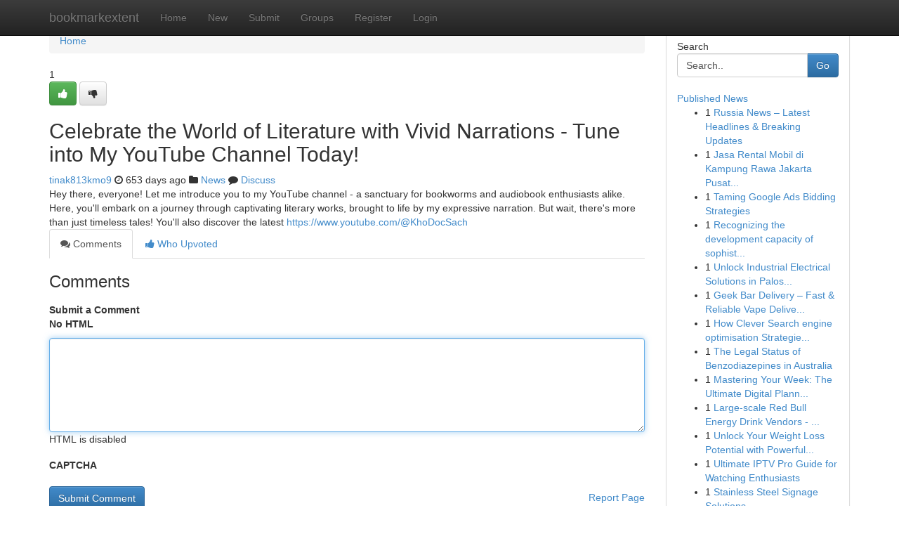

--- FILE ---
content_type: text/html; charset=UTF-8
request_url: https://bookmarkextent.com/story18406637/celebrate-the-world-of-literature-with-vivid-narrations-tune-into-my-youtube-channel-today
body_size: 5179
content:
<!DOCTYPE html>
<html class="no-js" dir="ltr" xmlns="http://www.w3.org/1999/xhtml" xml:lang="en" lang="en"><head>

<meta http-equiv="Pragma" content="no-cache" />
<meta http-equiv="expires" content="0" />
<meta http-equiv="Content-Type" content="text/html; charset=UTF-8" />	
<title>Celebrate the World of Literature with Vivid Narrations - Tune into My YouTube Channel Today!</title>
<link rel="alternate" type="application/rss+xml" title="bookmarkextent.com &raquo; Feeds 1" href="/rssfeeds.php?p=1" />
<link rel="alternate" type="application/rss+xml" title="bookmarkextent.com &raquo; Feeds 2" href="/rssfeeds.php?p=2" />
<link rel="alternate" type="application/rss+xml" title="bookmarkextent.com &raquo; Feeds 3" href="/rssfeeds.php?p=3" />
<link rel="alternate" type="application/rss+xml" title="bookmarkextent.com &raquo; Feeds 4" href="/rssfeeds.php?p=4" />
<link rel="alternate" type="application/rss+xml" title="bookmarkextent.com &raquo; Feeds 5" href="/rssfeeds.php?p=5" />
<link rel="alternate" type="application/rss+xml" title="bookmarkextent.com &raquo; Feeds 6" href="/rssfeeds.php?p=6" />
<link rel="alternate" type="application/rss+xml" title="bookmarkextent.com &raquo; Feeds 7" href="/rssfeeds.php?p=7" />
<link rel="alternate" type="application/rss+xml" title="bookmarkextent.com &raquo; Feeds 8" href="/rssfeeds.php?p=8" />
<link rel="alternate" type="application/rss+xml" title="bookmarkextent.com &raquo; Feeds 9" href="/rssfeeds.php?p=9" />
<link rel="alternate" type="application/rss+xml" title="bookmarkextent.com &raquo; Feeds 10" href="/rssfeeds.php?p=10" />
<meta name="google-site-verification" content="m5VOPfs2gQQcZXCcEfUKlnQfx72o45pLcOl4sIFzzMQ" /><meta name="Language" content="en-us" />
<meta name="viewport" content="width=device-width, initial-scale=1.0">
<meta name="generator" content="Kliqqi" />

          <link rel="stylesheet" type="text/css" href="//netdna.bootstrapcdn.com/bootstrap/3.2.0/css/bootstrap.min.css">
             <link rel="stylesheet" type="text/css" href="https://cdnjs.cloudflare.com/ajax/libs/twitter-bootstrap/3.2.0/css/bootstrap-theme.css">
                <link rel="stylesheet" type="text/css" href="https://cdnjs.cloudflare.com/ajax/libs/font-awesome/4.1.0/css/font-awesome.min.css">
<link rel="stylesheet" type="text/css" href="/templates/bootstrap/css/style.css" media="screen" />

                         <script type="text/javascript" src="https://cdnjs.cloudflare.com/ajax/libs/modernizr/2.6.1/modernizr.min.js"></script>
<script type="text/javascript" src="https://cdnjs.cloudflare.com/ajax/libs/jquery/1.7.2/jquery.min.js"></script>
<style></style>
<link rel="alternate" type="application/rss+xml" title="RSS 2.0" href="/rss"/>
<link rel="icon" href="/favicon.ico" type="image/x-icon"/>
</head>

<body dir="ltr">

<header role="banner" class="navbar navbar-inverse navbar-fixed-top custom_header">
<div class="container">
<div class="navbar-header">
<button data-target=".bs-navbar-collapse" data-toggle="collapse" type="button" class="navbar-toggle">
    <span class="sr-only">Toggle navigation</span>
    <span class="fa fa-ellipsis-v" style="color:white"></span>
</button>
<a class="navbar-brand" href="/">bookmarkextent</a>	
</div>
<span style="display: none;"><a href="/forum">forum</a></span>
<nav role="navigation" class="collapse navbar-collapse bs-navbar-collapse">
<ul class="nav navbar-nav">
<li ><a href="/">Home</a></li>
<li ><a href="/new">New</a></li>
<li ><a href="/submit">Submit</a></li>
                    
<li ><a href="/groups"><span>Groups</span></a></li>
<li ><a href="/register"><span>Register</span></a></li>
<li ><a data-toggle="modal" href="#loginModal">Login</a></li>
</ul>
	

</nav>
</div>
</header>
<!-- START CATEGORIES -->
<div class="subnav" id="categories">
<div class="container">
<ul class="nav nav-pills"><li class="category_item"><a  href="/">Home</a></li></ul>
</div>
</div>
<!-- END CATEGORIES -->
	
<div class="container">
	<section id="maincontent"><div class="row"><div class="col-md-9">

<ul class="breadcrumb">
	<li><a href="/">Home</a></li>
</ul>

<div itemscope itemtype="http://schema.org/Article" class="stories" id="xnews-18406637" >


<div class="story_data">
<div class="votebox votebox-published">

<div itemprop="aggregateRating" itemscope itemtype="http://schema.org/AggregateRating" class="vote">
	<div itemprop="ratingCount" class="votenumber">1</div>
<div id="xvote-3" class="votebutton">
<!-- Already Voted -->
<a class="btn btn-default btn-success linkVote_3" href="/login" title=""><i class="fa fa-white fa-thumbs-up"></i></a>
<!-- Bury It -->
<a class="btn btn-default linkVote_3" href="/login"  title="" ><i class="fa fa-thumbs-down"></i></a>


</div>
</div>
</div>
<div class="title" id="title-3">
<span itemprop="name">

<h2 id="list_title"><span>Celebrate the World of Literature with Vivid Narrations - Tune into My YouTube Channel Today!</span></h2></span>	
<span class="subtext">

<span itemprop="author" itemscope itemtype="http://schema.org/Person">
<span itemprop="name">
<a href="/user/tinak813kmo9" rel="nofollow">tinak813kmo9</a> 
</span></span>
<i class="fa fa-clock-o"></i>
<span itemprop="datePublished">  653 days ago</span>

<script>
$(document).ready(function(){
    $("#list_title span").click(function(){
		window.open($("#siteurl").attr('href'), '', '');
    });
});
</script>

<i class="fa fa-folder"></i> 
<a href="/groups">News</a>

<span id="ls_comments_url-3">
	<i class="fa fa-comment"></i> <span id="linksummaryDiscuss"><a href="#discuss" class="comments">Discuss</a>&nbsp;</span>
</span> 





</div>
</div>
<span itemprop="articleBody">
<div class="storycontent">
	
<div class="news-body-text" id="ls_contents-3" dir="ltr">
Hey there, everyone! Let me introduce you to my YouTube channel - a sanctuary for bookworms and audiobook enthusiasts alike. Here, you&#039;ll embark on a journey through captivating literary works, brought to life by my expressive narration. But wait, there&#039;s more than just timeless tales! You&#039;ll also discover the latest <a id="siteurl" target="_blank" href="https://www.youtube.com/@KhoDocSach">https://www.youtube.com/@KhoDocSach</a><div class="clearboth"></div> 
</div>
</div><!-- /.storycontent -->
</span>
</div>

<ul class="nav nav-tabs" id="storytabs">
	<li class="active"><a data-toggle="tab" href="#comments"><i class="fa fa-comments"></i> Comments</a></li>
	<li><a data-toggle="tab" href="#who_voted"><i class="fa fa-thumbs-up"></i> Who Upvoted</a></li>
</ul>


<div id="tabbed" class="tab-content">

<div class="tab-pane fade active in" id="comments" >
<h3>Comments</h3>
<a name="comments" href="#comments"></a>
<ol class="media-list comment-list">

<a name="discuss"></a>
<form action="" method="post" id="thisform" name="mycomment_form">
<div class="form-horizontal">
<fieldset>
<div class="control-group">
<label for="fileInput" class="control-label">Submit a Comment</label>
<div class="controls">

<p class="help-inline"><strong>No HTML  </strong></p>
<textarea autofocus name="comment_content" id="comment_content" class="form-control comment-form" rows="6" /></textarea>
<p class="help-inline">HTML is disabled</p>
</div>
</div>


<script>
var ACPuzzleOptions = {
   theme :  "white",
   lang :  "en"
};
</script>

<div class="control-group">
	<label for="input01" class="control-label">CAPTCHA</label>
	<div class="controls">
	<div id="solvemedia_display">
	<script type="text/javascript" src="https://api.solvemedia.com/papi/challenge.script?k=1G9ho6tcbpytfUxJ0SlrSNt0MjjOB0l2"></script>

	<noscript>
	<iframe src="http://api.solvemedia.com/papi/challenge.noscript?k=1G9ho6tcbpytfUxJ0SlrSNt0MjjOB0l2" height="300" width="500" frameborder="0"></iframe><br/>
	<textarea name="adcopy_challenge" rows="3" cols="40"></textarea>
	<input type="hidden" name="adcopy_response" value="manual_challenge"/>
	</noscript>	
</div>
<br />
</div>
</div>

<div class="form-actions">
	<input type="hidden" name="process" value="newcomment" />
	<input type="hidden" name="randkey" value="75578554" />
	<input type="hidden" name="link_id" value="3" />
	<input type="hidden" name="user_id" value="2" />
	<input type="hidden" name="parrent_comment_id" value="0" />
	<input type="submit" name="submit" value="Submit Comment" class="btn btn-primary" />
	<a href="https://remove.backlinks.live" target="_blank" style="float:right; line-height: 32px;">Report Page</a>
</div>
</fieldset>
</div>
</form>
</ol>
</div>
	
<div class="tab-pane fade" id="who_voted">
<h3>Who Upvoted this Story</h3>
<div class="whovotedwrapper whoupvoted">
<ul>
<li>
<a href="/user/tinak813kmo9" rel="nofollow" title="tinak813kmo9" class="avatar-tooltip"><img src="/avatars/Avatar_100.png" alt="" align="top" title="" /></a>
</li>
</ul>
</div>
</div>
</div>
<!-- END CENTER CONTENT -->


</div>

<!-- START RIGHT COLUMN -->
<div class="col-md-3">
<div class="panel panel-default">
<div id="rightcol" class="panel-body">
<!-- START FIRST SIDEBAR -->

<!-- START SEARCH BOX -->
<script type="text/javascript">var some_search='Search..';</script>
<div class="search">
<div class="headline">
<div class="sectiontitle">Search</div>
</div>

<form action="/search" method="get" name="thisform-search" class="form-inline search-form" role="form" id="thisform-search" >

<div class="input-group">

<input type="text" class="form-control" tabindex="20" name="search" id="searchsite" value="Search.." onfocus="if(this.value == some_search) {this.value = '';}" onblur="if (this.value == '') {this.value = some_search;}"/>

<span class="input-group-btn">
<button type="submit" tabindex="21" class="btn btn-primary custom_nav_search_button" />Go</button>
</span>
</div>
</form>

<div style="clear:both;"></div>
<br />
</div>
<!-- END SEARCH BOX -->

<!-- START ABOUT BOX -->

	


<div class="headline">
<div class="sectiontitle"><a href="/">Published News</a></div>
</div>
<div class="boxcontent">
<ul class="sidebar-stories">

<li>
<span class="sidebar-vote-number">1</span>	<span class="sidebar-article"><a href="https://bookmarkextent.com/story23068311/russia-news-latest-headlines-breaking-updates" class="sidebar-title">Russia News &ndash; Latest Headlines &amp; Breaking Updates</a></span>
</li>
<li>
<span class="sidebar-vote-number">1</span>	<span class="sidebar-article"><a href="https://bookmarkextent.com/story23068310/jasa-rental-mobil-di-kampung-rawa-jakarta-pusat-24-jam" class="sidebar-title">Jasa Rental Mobil di Kampung Rawa Jakarta Pusat...</a></span>
</li>
<li>
<span class="sidebar-vote-number">1</span>	<span class="sidebar-article"><a href="https://bookmarkextent.com/story23068309/taming-google-ads-bidding-strategies" class="sidebar-title">Taming Google Ads Bidding Strategies </a></span>
</li>
<li>
<span class="sidebar-vote-number">1</span>	<span class="sidebar-article"><a href="https://bookmarkextent.com/story23068308/recognizing-the-development-capacity-of-sophisticated-quantum-computing-innovations" class="sidebar-title">Recognizing the development capacity of sophist...</a></span>
</li>
<li>
<span class="sidebar-vote-number">1</span>	<span class="sidebar-article"><a href="https://bookmarkextent.com/story23068307/unlock-industrial-electrical-solutions-in-palos-hills-with-reed-electrical-services" class="sidebar-title">Unlock Industrial Electrical Solutions in Palos...</a></span>
</li>
<li>
<span class="sidebar-vote-number">1</span>	<span class="sidebar-article"><a href="https://bookmarkextent.com/story23068306/geek-bar-delivery-fast-reliable-vape-delivery-service" class="sidebar-title">Geek Bar Delivery &ndash; Fast &amp; Reliable Vape Delive...</a></span>
</li>
<li>
<span class="sidebar-vote-number">1</span>	<span class="sidebar-article"><a href="https://bookmarkextent.com/story23068305/how-clever-search-engine-optimisation-strategies-cause-a-robust-web-site-improve" class="sidebar-title">How Clever Search engine optimisation Strategie...</a></span>
</li>
<li>
<span class="sidebar-vote-number">1</span>	<span class="sidebar-article"><a href="https://bookmarkextent.com/story23068304/the-legal-status-of-benzodiazepines-in-australia" class="sidebar-title"> The Legal Status of Benzodiazepines in Australia </a></span>
</li>
<li>
<span class="sidebar-vote-number">1</span>	<span class="sidebar-article"><a href="https://bookmarkextent.com/story23068303/mastering-your-week-the-ultimate-digital-planner-for-ipad" class="sidebar-title">Mastering Your Week: The Ultimate Digital Plann...</a></span>
</li>
<li>
<span class="sidebar-vote-number">1</span>	<span class="sidebar-article"><a href="https://bookmarkextent.com/story23068302/large-scale-red-bull-energy-drink-vendors-massive-orders-from-austria" class="sidebar-title"> Large-scale Red Bull Energy Drink  Vendors  - ...</a></span>
</li>
<li>
<span class="sidebar-vote-number">1</span>	<span class="sidebar-article"><a href="https://bookmarkextent.com/story23068301/unlock-your-weight-loss-potential-with-powerful-solutions" class="sidebar-title">Unlock Your Weight Loss Potential with Powerful...</a></span>
</li>
<li>
<span class="sidebar-vote-number">1</span>	<span class="sidebar-article"><a href="https://bookmarkextent.com/story23068300/ultimate-iptv-pro-guide-for-watching-enthusiasts" class="sidebar-title">Ultimate IPTV Pro Guide for Watching Enthusiasts</a></span>
</li>
<li>
<span class="sidebar-vote-number">1</span>	<span class="sidebar-article"><a href="https://bookmarkextent.com/story23068299/stainless-steel-signage-solutions" class="sidebar-title">Stainless Steel Signage Solutions </a></span>
</li>
<li>
<span class="sidebar-vote-number">1</span>	<span class="sidebar-article"><a href="https://bookmarkextent.com/story23068298/securing-your-servers-a-bastion-against-threats" class="sidebar-title">Securing Your Servers: A Bastion Against Threats </a></span>
</li>
<li>
<span class="sidebar-vote-number">1</span>	<span class="sidebar-article"><a href="https://bookmarkextent.com/story23068297/keywords-wps-office-productivity-document-spreadsheet-presentation-collaboration-features-alternative-microsoft-office-free-editor-writer-tables-charts-pdf" class="sidebar-title">keywords: WPS Office, productivity, document, s...</a></span>
</li>

</ul>
</div>

<!-- END SECOND SIDEBAR -->
</div>
</div>
</div>
<!-- END RIGHT COLUMN -->
</div></section>
<hr>

<!--googleoff: all-->
<footer class="footer">
<div id="footer">
<span class="subtext"> Copyright &copy; 2026 | <a href="/search">Advanced Search</a> 
| <a href="/">Live</a>
| <a href="/">Tag Cloud</a>
| <a href="/">Top Users</a>
| Made with <a href="#" rel="nofollow" target="_blank">Kliqqi CMS</a> 
| <a href="/rssfeeds.php?p=1">All RSS Feeds</a> 
</span>
</div>
</footer>
<!--googleon: all-->


</div>
	
<!-- START UP/DOWN VOTING JAVASCRIPT -->
	
<script>
var my_base_url='http://bookmarkextent.com';
var my_kliqqi_base='';
var anonymous_vote = false;
var Voting_Method = '1';
var KLIQQI_Visual_Vote_Cast = "Voted";
var KLIQQI_Visual_Vote_Report = "Buried";
var KLIQQI_Visual_Vote_For_It = "Vote";
var KLIQQI_Visual_Comment_ThankYou_Rating = "Thank you for rating this comment.";


</script>
<!-- END UP/DOWN VOTING JAVASCRIPT -->


<script type="text/javascript" src="https://cdnjs.cloudflare.com/ajax/libs/jqueryui/1.8.23/jquery-ui.min.js"></script>
<link href="https://cdnjs.cloudflare.com/ajax/libs/jqueryui/1.8.23/themes/base/jquery-ui.css" media="all" rel="stylesheet" type="text/css" />




             <script type="text/javascript" src="https://cdnjs.cloudflare.com/ajax/libs/twitter-bootstrap/3.2.0/js/bootstrap.min.js"></script>

<!-- Login Modal -->
<div class="modal fade" id="loginModal" tabindex="-1" role="dialog">
<div class="modal-dialog">
<div class="modal-content">
<div class="modal-header">
<button type="button" class="close" data-dismiss="modal" aria-hidden="true">&times;</button>
<h4 class="modal-title">Login</h4>
</div>
<div class="modal-body">
<div class="control-group">
<form id="signin" action="/login?return=/story18406637/celebrate-the-world-of-literature-with-vivid-narrations-tune-into-my-youtube-channel-today" method="post">

<div style="login_modal_username">
	<label for="username">Username/Email</label><input id="username" name="username" class="form-control" value="" title="username" tabindex="1" type="text">
</div>
<div class="login_modal_password">
	<label for="password">Password</label><input id="password" name="password" class="form-control" value="" title="password" tabindex="2" type="password">
</div>
<div class="login_modal_remember">
<div class="login_modal_remember_checkbox">
	<input id="remember" style="float:left;margin-right:5px;" name="persistent" value="1" tabindex="3" type="checkbox">
</div>
<div class="login_modal_remember_label">
	<label for="remember" style="">Remember</label>
</div>
<div style="clear:both;"></div>
</div>
<div class="login_modal_login">
	<input type="hidden" name="processlogin" value="1"/>
	<input type="hidden" name="return" value=""/>
	<input class="btn btn-primary col-md-12" id="signin_submit" value="Sign In" tabindex="4" type="submit">
</div>
    
<hr class="soften" id="login_modal_spacer" />
	<div class="login_modal_forgot"><a class="btn btn-default col-md-12" id="forgot_password_link" href="/login">Forgotten Password?</a></div>
	<div class="clearboth"></div>
</form>
</div>
</div>
</div>
</div>
</div>

<script>$('.avatar-tooltip').tooltip()</script>
<script defer src="https://static.cloudflareinsights.com/beacon.min.js/vcd15cbe7772f49c399c6a5babf22c1241717689176015" integrity="sha512-ZpsOmlRQV6y907TI0dKBHq9Md29nnaEIPlkf84rnaERnq6zvWvPUqr2ft8M1aS28oN72PdrCzSjY4U6VaAw1EQ==" data-cf-beacon='{"version":"2024.11.0","token":"a3454f1fd5ff4889851f1446bab0afc0","r":1,"server_timing":{"name":{"cfCacheStatus":true,"cfEdge":true,"cfExtPri":true,"cfL4":true,"cfOrigin":true,"cfSpeedBrain":true},"location_startswith":null}}' crossorigin="anonymous"></script>
</body>
</html>
